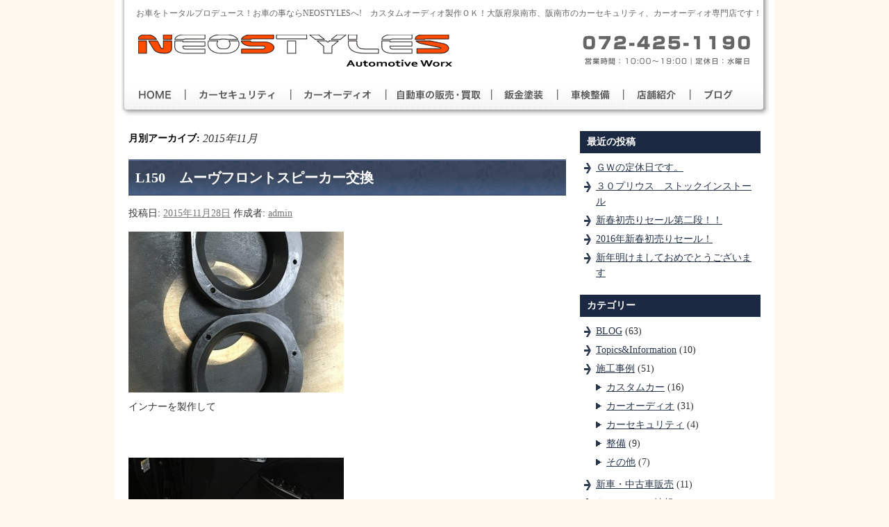

--- FILE ---
content_type: text/html; charset=UTF-8
request_url: https://neostyles.com/date/2015/11/
body_size: 11912
content:
<!DOCTYPE html>
<html dir="ltr" lang="ja" prefix="og: https://ogp.me/ns#">
<head>
<meta charset="UTF-8" />
<title>11月, 2015 - 大阪・和歌山・泉南でのカーセキュリティ・カーオーディオの取り付けならNEOSTYLES（ネオスタイルズ）へ大阪・和歌山・泉南でのカーセキュリティ・カーオーディオの取り付けならNEOSTYLES（ネオスタイルズ）へ</title>
<link rel="profile" href="https://gmpg.org/xfn/11" />
<link rel="stylesheet" type="text/css" media="all" href="https://neostyles.com/wp/wp-content/themes/neostyles/style.css" />
<link rel="pingback" href="https://neostyles.com/wp/xmlrpc.php" />

		<!-- All in One SEO 4.9.3 - aioseo.com -->
	<meta name="robots" content="max-image-preview:large" />
	<link rel="canonical" href="https://neostyles.com/date/2015/11/" />
	<meta name="generator" content="All in One SEO (AIOSEO) 4.9.3" />
		<script type="application/ld+json" class="aioseo-schema">
			{"@context":"https:\/\/schema.org","@graph":[{"@type":"BreadcrumbList","@id":"https:\/\/neostyles.com\/date\/2015\/11\/#breadcrumblist","itemListElement":[{"@type":"ListItem","@id":"https:\/\/neostyles.com#listItem","position":1,"name":"\u30db\u30fc\u30e0","item":"https:\/\/neostyles.com","nextItem":{"@type":"ListItem","@id":"https:\/\/neostyles.com\/date\/2015\/#listItem","name":2015}},{"@type":"ListItem","@id":"https:\/\/neostyles.com\/date\/2015\/#listItem","position":2,"name":2015,"item":"https:\/\/neostyles.com\/date\/2015\/","nextItem":{"@type":"ListItem","@id":"https:\/\/neostyles.com\/date\/2015\/11\/#listItem","name":"11"},"previousItem":{"@type":"ListItem","@id":"https:\/\/neostyles.com#listItem","name":"\u30db\u30fc\u30e0"}},{"@type":"ListItem","@id":"https:\/\/neostyles.com\/date\/2015\/11\/#listItem","position":3,"name":"11","previousItem":{"@type":"ListItem","@id":"https:\/\/neostyles.com\/date\/2015\/#listItem","name":2015}}]},{"@type":"CollectionPage","@id":"https:\/\/neostyles.com\/date\/2015\/11\/#collectionpage","url":"https:\/\/neostyles.com\/date\/2015\/11\/","name":"11\u6708, 2015 - \u5927\u962a\u30fb\u548c\u6b4c\u5c71\u30fb\u6cc9\u5357\u3067\u306e\u30ab\u30fc\u30bb\u30ad\u30e5\u30ea\u30c6\u30a3\u30fb\u30ab\u30fc\u30aa\u30fc\u30c7\u30a3\u30aa\u306e\u53d6\u308a\u4ed8\u3051\u306a\u3089NEOSTYLES\uff08\u30cd\u30aa\u30b9\u30bf\u30a4\u30eb\u30ba\uff09\u3078","inLanguage":"ja","isPartOf":{"@id":"https:\/\/neostyles.com\/#website"},"breadcrumb":{"@id":"https:\/\/neostyles.com\/date\/2015\/11\/#breadcrumblist"}},{"@type":"Organization","@id":"https:\/\/neostyles.com\/#organization","name":"\u5927\u962a\u30fb\u548c\u6b4c\u5c71\u3067\u306e\u30ab\u30fc\u30aa\u30fc\u30c7\u30a3\u30aa\u306e\u53d6\u308a\u4ed8\u3051\u306a\u3089NEOSTYLES\uff08\u30cd\u30aa\u30b9\u30bf\u30a4\u30eb\u30ba\uff09\u3078","description":"\u304a\u8eca\u3092\u30c8\u30fc\u30bf\u30eb\u30d7\u30ed\u30c7\u30e5\u30fc\u30b9\uff01\u304a\u8eca\u306e\u4e8b\u306a\u3089NEOSTYLES\u3078!\u3000\u30ab\u30b9\u30bf\u30e0\u30aa\u30fc\u30c7\u30a3\u30aa\u88fd\u4f5c\uff2f\uff2b\uff01\u5927\u962a\u5e9c\u6cc9\u5357\u5e02\u3001\u962a\u5357\u5e02\u306e\u30ab\u30fc\u30bb\u30ad\u30e5\u30ea\u30c6\u30a3\u3001\u30ab\u30fc\u30aa\u30fc\u30c7\u30a3\u30aa\u5c02\u9580\u5e97\u3067\u3059\uff01","url":"https:\/\/neostyles.com\/"},{"@type":"WebSite","@id":"https:\/\/neostyles.com\/#website","url":"https:\/\/neostyles.com\/","name":"\u5927\u962a\u30fb\u548c\u6b4c\u5c71\u3067\u306e\u30ab\u30fc\u30aa\u30fc\u30c7\u30a3\u30aa\u306e\u53d6\u308a\u4ed8\u3051\u306a\u3089NEOSTYLES\uff08\u30cd\u30aa\u30b9\u30bf\u30a4\u30eb\u30ba\uff09\u3078","description":"\u304a\u8eca\u3092\u30c8\u30fc\u30bf\u30eb\u30d7\u30ed\u30c7\u30e5\u30fc\u30b9\uff01\u304a\u8eca\u306e\u4e8b\u306a\u3089NEOSTYLES\u3078!\u3000\u30ab\u30b9\u30bf\u30e0\u30aa\u30fc\u30c7\u30a3\u30aa\u88fd\u4f5c\uff2f\uff2b\uff01\u5927\u962a\u5e9c\u6cc9\u5357\u5e02\u3001\u962a\u5357\u5e02\u306e\u30ab\u30fc\u30bb\u30ad\u30e5\u30ea\u30c6\u30a3\u3001\u30ab\u30fc\u30aa\u30fc\u30c7\u30a3\u30aa\u5c02\u9580\u5e97\u3067\u3059\uff01","inLanguage":"ja","publisher":{"@id":"https:\/\/neostyles.com\/#organization"}}]}
		</script>
		<!-- All in One SEO -->

<link rel="alternate" type="application/rss+xml" title="大阪・和歌山・泉南でのカーセキュリティ・カーオーディオの取り付けならNEOSTYLES（ネオスタイルズ）へ &raquo; フィード" href="https://neostyles.com/feed/" />
<link rel="alternate" type="application/rss+xml" title="大阪・和歌山・泉南でのカーセキュリティ・カーオーディオの取り付けならNEOSTYLES（ネオスタイルズ）へ &raquo; コメントフィード" href="https://neostyles.com/comments/feed/" />
<style id='wp-img-auto-sizes-contain-inline-css' type='text/css'>
img:is([sizes=auto i],[sizes^="auto," i]){contain-intrinsic-size:3000px 1500px}
/*# sourceURL=wp-img-auto-sizes-contain-inline-css */
</style>
<link rel='stylesheet' id='colorbox-theme1-css' href='https://neostyles.com/wp/wp-content/plugins/jquery-colorbox/themes/theme1/colorbox.css?ver=4.6.2' type='text/css' media='screen' />
<style id='wp-emoji-styles-inline-css' type='text/css'>

	img.wp-smiley, img.emoji {
		display: inline !important;
		border: none !important;
		box-shadow: none !important;
		height: 1em !important;
		width: 1em !important;
		margin: 0 0.07em !important;
		vertical-align: -0.1em !important;
		background: none !important;
		padding: 0 !important;
	}
/*# sourceURL=wp-emoji-styles-inline-css */
</style>
<link rel='stylesheet' id='wp-block-library-css' href='https://neostyles.com/wp/wp-includes/css/dist/block-library/style.min.css?ver=6.9' type='text/css' media='all' />
<style id='global-styles-inline-css' type='text/css'>
:root{--wp--preset--aspect-ratio--square: 1;--wp--preset--aspect-ratio--4-3: 4/3;--wp--preset--aspect-ratio--3-4: 3/4;--wp--preset--aspect-ratio--3-2: 3/2;--wp--preset--aspect-ratio--2-3: 2/3;--wp--preset--aspect-ratio--16-9: 16/9;--wp--preset--aspect-ratio--9-16: 9/16;--wp--preset--color--black: #000000;--wp--preset--color--cyan-bluish-gray: #abb8c3;--wp--preset--color--white: #ffffff;--wp--preset--color--pale-pink: #f78da7;--wp--preset--color--vivid-red: #cf2e2e;--wp--preset--color--luminous-vivid-orange: #ff6900;--wp--preset--color--luminous-vivid-amber: #fcb900;--wp--preset--color--light-green-cyan: #7bdcb5;--wp--preset--color--vivid-green-cyan: #00d084;--wp--preset--color--pale-cyan-blue: #8ed1fc;--wp--preset--color--vivid-cyan-blue: #0693e3;--wp--preset--color--vivid-purple: #9b51e0;--wp--preset--gradient--vivid-cyan-blue-to-vivid-purple: linear-gradient(135deg,rgb(6,147,227) 0%,rgb(155,81,224) 100%);--wp--preset--gradient--light-green-cyan-to-vivid-green-cyan: linear-gradient(135deg,rgb(122,220,180) 0%,rgb(0,208,130) 100%);--wp--preset--gradient--luminous-vivid-amber-to-luminous-vivid-orange: linear-gradient(135deg,rgb(252,185,0) 0%,rgb(255,105,0) 100%);--wp--preset--gradient--luminous-vivid-orange-to-vivid-red: linear-gradient(135deg,rgb(255,105,0) 0%,rgb(207,46,46) 100%);--wp--preset--gradient--very-light-gray-to-cyan-bluish-gray: linear-gradient(135deg,rgb(238,238,238) 0%,rgb(169,184,195) 100%);--wp--preset--gradient--cool-to-warm-spectrum: linear-gradient(135deg,rgb(74,234,220) 0%,rgb(151,120,209) 20%,rgb(207,42,186) 40%,rgb(238,44,130) 60%,rgb(251,105,98) 80%,rgb(254,248,76) 100%);--wp--preset--gradient--blush-light-purple: linear-gradient(135deg,rgb(255,206,236) 0%,rgb(152,150,240) 100%);--wp--preset--gradient--blush-bordeaux: linear-gradient(135deg,rgb(254,205,165) 0%,rgb(254,45,45) 50%,rgb(107,0,62) 100%);--wp--preset--gradient--luminous-dusk: linear-gradient(135deg,rgb(255,203,112) 0%,rgb(199,81,192) 50%,rgb(65,88,208) 100%);--wp--preset--gradient--pale-ocean: linear-gradient(135deg,rgb(255,245,203) 0%,rgb(182,227,212) 50%,rgb(51,167,181) 100%);--wp--preset--gradient--electric-grass: linear-gradient(135deg,rgb(202,248,128) 0%,rgb(113,206,126) 100%);--wp--preset--gradient--midnight: linear-gradient(135deg,rgb(2,3,129) 0%,rgb(40,116,252) 100%);--wp--preset--font-size--small: 13px;--wp--preset--font-size--medium: 20px;--wp--preset--font-size--large: 36px;--wp--preset--font-size--x-large: 42px;--wp--preset--spacing--20: 0.44rem;--wp--preset--spacing--30: 0.67rem;--wp--preset--spacing--40: 1rem;--wp--preset--spacing--50: 1.5rem;--wp--preset--spacing--60: 2.25rem;--wp--preset--spacing--70: 3.38rem;--wp--preset--spacing--80: 5.06rem;--wp--preset--shadow--natural: 6px 6px 9px rgba(0, 0, 0, 0.2);--wp--preset--shadow--deep: 12px 12px 50px rgba(0, 0, 0, 0.4);--wp--preset--shadow--sharp: 6px 6px 0px rgba(0, 0, 0, 0.2);--wp--preset--shadow--outlined: 6px 6px 0px -3px rgb(255, 255, 255), 6px 6px rgb(0, 0, 0);--wp--preset--shadow--crisp: 6px 6px 0px rgb(0, 0, 0);}:where(.is-layout-flex){gap: 0.5em;}:where(.is-layout-grid){gap: 0.5em;}body .is-layout-flex{display: flex;}.is-layout-flex{flex-wrap: wrap;align-items: center;}.is-layout-flex > :is(*, div){margin: 0;}body .is-layout-grid{display: grid;}.is-layout-grid > :is(*, div){margin: 0;}:where(.wp-block-columns.is-layout-flex){gap: 2em;}:where(.wp-block-columns.is-layout-grid){gap: 2em;}:where(.wp-block-post-template.is-layout-flex){gap: 1.25em;}:where(.wp-block-post-template.is-layout-grid){gap: 1.25em;}.has-black-color{color: var(--wp--preset--color--black) !important;}.has-cyan-bluish-gray-color{color: var(--wp--preset--color--cyan-bluish-gray) !important;}.has-white-color{color: var(--wp--preset--color--white) !important;}.has-pale-pink-color{color: var(--wp--preset--color--pale-pink) !important;}.has-vivid-red-color{color: var(--wp--preset--color--vivid-red) !important;}.has-luminous-vivid-orange-color{color: var(--wp--preset--color--luminous-vivid-orange) !important;}.has-luminous-vivid-amber-color{color: var(--wp--preset--color--luminous-vivid-amber) !important;}.has-light-green-cyan-color{color: var(--wp--preset--color--light-green-cyan) !important;}.has-vivid-green-cyan-color{color: var(--wp--preset--color--vivid-green-cyan) !important;}.has-pale-cyan-blue-color{color: var(--wp--preset--color--pale-cyan-blue) !important;}.has-vivid-cyan-blue-color{color: var(--wp--preset--color--vivid-cyan-blue) !important;}.has-vivid-purple-color{color: var(--wp--preset--color--vivid-purple) !important;}.has-black-background-color{background-color: var(--wp--preset--color--black) !important;}.has-cyan-bluish-gray-background-color{background-color: var(--wp--preset--color--cyan-bluish-gray) !important;}.has-white-background-color{background-color: var(--wp--preset--color--white) !important;}.has-pale-pink-background-color{background-color: var(--wp--preset--color--pale-pink) !important;}.has-vivid-red-background-color{background-color: var(--wp--preset--color--vivid-red) !important;}.has-luminous-vivid-orange-background-color{background-color: var(--wp--preset--color--luminous-vivid-orange) !important;}.has-luminous-vivid-amber-background-color{background-color: var(--wp--preset--color--luminous-vivid-amber) !important;}.has-light-green-cyan-background-color{background-color: var(--wp--preset--color--light-green-cyan) !important;}.has-vivid-green-cyan-background-color{background-color: var(--wp--preset--color--vivid-green-cyan) !important;}.has-pale-cyan-blue-background-color{background-color: var(--wp--preset--color--pale-cyan-blue) !important;}.has-vivid-cyan-blue-background-color{background-color: var(--wp--preset--color--vivid-cyan-blue) !important;}.has-vivid-purple-background-color{background-color: var(--wp--preset--color--vivid-purple) !important;}.has-black-border-color{border-color: var(--wp--preset--color--black) !important;}.has-cyan-bluish-gray-border-color{border-color: var(--wp--preset--color--cyan-bluish-gray) !important;}.has-white-border-color{border-color: var(--wp--preset--color--white) !important;}.has-pale-pink-border-color{border-color: var(--wp--preset--color--pale-pink) !important;}.has-vivid-red-border-color{border-color: var(--wp--preset--color--vivid-red) !important;}.has-luminous-vivid-orange-border-color{border-color: var(--wp--preset--color--luminous-vivid-orange) !important;}.has-luminous-vivid-amber-border-color{border-color: var(--wp--preset--color--luminous-vivid-amber) !important;}.has-light-green-cyan-border-color{border-color: var(--wp--preset--color--light-green-cyan) !important;}.has-vivid-green-cyan-border-color{border-color: var(--wp--preset--color--vivid-green-cyan) !important;}.has-pale-cyan-blue-border-color{border-color: var(--wp--preset--color--pale-cyan-blue) !important;}.has-vivid-cyan-blue-border-color{border-color: var(--wp--preset--color--vivid-cyan-blue) !important;}.has-vivid-purple-border-color{border-color: var(--wp--preset--color--vivid-purple) !important;}.has-vivid-cyan-blue-to-vivid-purple-gradient-background{background: var(--wp--preset--gradient--vivid-cyan-blue-to-vivid-purple) !important;}.has-light-green-cyan-to-vivid-green-cyan-gradient-background{background: var(--wp--preset--gradient--light-green-cyan-to-vivid-green-cyan) !important;}.has-luminous-vivid-amber-to-luminous-vivid-orange-gradient-background{background: var(--wp--preset--gradient--luminous-vivid-amber-to-luminous-vivid-orange) !important;}.has-luminous-vivid-orange-to-vivid-red-gradient-background{background: var(--wp--preset--gradient--luminous-vivid-orange-to-vivid-red) !important;}.has-very-light-gray-to-cyan-bluish-gray-gradient-background{background: var(--wp--preset--gradient--very-light-gray-to-cyan-bluish-gray) !important;}.has-cool-to-warm-spectrum-gradient-background{background: var(--wp--preset--gradient--cool-to-warm-spectrum) !important;}.has-blush-light-purple-gradient-background{background: var(--wp--preset--gradient--blush-light-purple) !important;}.has-blush-bordeaux-gradient-background{background: var(--wp--preset--gradient--blush-bordeaux) !important;}.has-luminous-dusk-gradient-background{background: var(--wp--preset--gradient--luminous-dusk) !important;}.has-pale-ocean-gradient-background{background: var(--wp--preset--gradient--pale-ocean) !important;}.has-electric-grass-gradient-background{background: var(--wp--preset--gradient--electric-grass) !important;}.has-midnight-gradient-background{background: var(--wp--preset--gradient--midnight) !important;}.has-small-font-size{font-size: var(--wp--preset--font-size--small) !important;}.has-medium-font-size{font-size: var(--wp--preset--font-size--medium) !important;}.has-large-font-size{font-size: var(--wp--preset--font-size--large) !important;}.has-x-large-font-size{font-size: var(--wp--preset--font-size--x-large) !important;}
/*# sourceURL=global-styles-inline-css */
</style>

<style id='classic-theme-styles-inline-css' type='text/css'>
/*! This file is auto-generated */
.wp-block-button__link{color:#fff;background-color:#32373c;border-radius:9999px;box-shadow:none;text-decoration:none;padding:calc(.667em + 2px) calc(1.333em + 2px);font-size:1.125em}.wp-block-file__button{background:#32373c;color:#fff;text-decoration:none}
/*# sourceURL=/wp-includes/css/classic-themes.min.css */
</style>
<link rel='stylesheet' id='contact-form-7-css' href='https://neostyles.com/wp/wp-content/plugins/contact-form-7/includes/css/styles.css?ver=5.7.7' type='text/css' media='all' />
<script type="text/javascript" src="https://neostyles.com/wp/wp-includes/js/jquery/jquery.min.js?ver=3.7.1" id="jquery-core-js"></script>
<script type="text/javascript" src="https://neostyles.com/wp/wp-includes/js/jquery/jquery-migrate.min.js?ver=3.4.1" id="jquery-migrate-js"></script>
<script type="text/javascript" id="colorbox-js-extra">
/* <![CDATA[ */
var jQueryColorboxSettingsArray = {"jQueryColorboxVersion":"4.6.2","colorboxInline":"false","colorboxIframe":"false","colorboxGroupId":"","colorboxTitle":"","colorboxWidth":"false","colorboxHeight":"false","colorboxMaxWidth":"false","colorboxMaxHeight":"false","colorboxSlideshow":"false","colorboxSlideshowAuto":"false","colorboxScalePhotos":"true","colorboxPreloading":"false","colorboxOverlayClose":"true","colorboxLoop":"true","colorboxEscKey":"true","colorboxArrowKey":"true","colorboxScrolling":"true","colorboxOpacity":"0.85","colorboxTransition":"elastic","colorboxSpeed":"350","colorboxSlideshowSpeed":"2500","colorboxClose":"close","colorboxNext":"next","colorboxPrevious":"previous","colorboxSlideshowStart":"start slideshow","colorboxSlideshowStop":"stop slideshow","colorboxCurrent":"{current} of {total} images","colorboxXhrError":"This content failed to load.","colorboxImgError":"This image failed to load.","colorboxImageMaxWidth":"100%","colorboxImageMaxHeight":"100%","colorboxImageHeight":"false","colorboxImageWidth":"false","colorboxLinkHeight":"false","colorboxLinkWidth":"false","colorboxInitialHeight":"100","colorboxInitialWidth":"300","autoColorboxJavaScript":"","autoHideFlash":"","autoColorbox":"true","autoColorboxGalleries":"","addZoomOverlay":"","useGoogleJQuery":"","colorboxAddClassToLinks":""};
//# sourceURL=colorbox-js-extra
/* ]]> */
</script>
<script type="text/javascript" src="https://neostyles.com/wp/wp-content/plugins/jquery-colorbox/js/jquery.colorbox-min.js?ver=1.4.33" id="colorbox-js"></script>
<script type="text/javascript" src="https://neostyles.com/wp/wp-content/plugins/jquery-colorbox/js/jquery-colorbox-wrapper-min.js?ver=4.6.2" id="colorbox-wrapper-js"></script>
<link rel="https://api.w.org/" href="https://neostyles.com/wp-json/" /><link rel="EditURI" type="application/rsd+xml" title="RSD" href="https://neostyles.com/wp/xmlrpc.php?rsd" />
<meta name="generator" content="WordPress 6.9" />
<style data-context="foundation-flickity-css">/*! Flickity v2.0.2
http://flickity.metafizzy.co
---------------------------------------------- */.flickity-enabled{position:relative}.flickity-enabled:focus{outline:0}.flickity-viewport{overflow:hidden;position:relative;height:100%}.flickity-slider{position:absolute;width:100%;height:100%}.flickity-enabled.is-draggable{-webkit-tap-highlight-color:transparent;tap-highlight-color:transparent;-webkit-user-select:none;-moz-user-select:none;-ms-user-select:none;user-select:none}.flickity-enabled.is-draggable .flickity-viewport{cursor:move;cursor:-webkit-grab;cursor:grab}.flickity-enabled.is-draggable .flickity-viewport.is-pointer-down{cursor:-webkit-grabbing;cursor:grabbing}.flickity-prev-next-button{position:absolute;top:50%;width:44px;height:44px;border:none;border-radius:50%;background:#fff;background:hsla(0,0%,100%,.75);cursor:pointer;-webkit-transform:translateY(-50%);transform:translateY(-50%)}.flickity-prev-next-button:hover{background:#fff}.flickity-prev-next-button:focus{outline:0;box-shadow:0 0 0 5px #09f}.flickity-prev-next-button:active{opacity:.6}.flickity-prev-next-button.previous{left:10px}.flickity-prev-next-button.next{right:10px}.flickity-rtl .flickity-prev-next-button.previous{left:auto;right:10px}.flickity-rtl .flickity-prev-next-button.next{right:auto;left:10px}.flickity-prev-next-button:disabled{opacity:.3;cursor:auto}.flickity-prev-next-button svg{position:absolute;left:20%;top:20%;width:60%;height:60%}.flickity-prev-next-button .arrow{fill:#333}.flickity-page-dots{position:absolute;width:100%;bottom:-25px;padding:0;margin:0;list-style:none;text-align:center;line-height:1}.flickity-rtl .flickity-page-dots{direction:rtl}.flickity-page-dots .dot{display:inline-block;width:10px;height:10px;margin:0 8px;background:#333;border-radius:50%;opacity:.25;cursor:pointer}.flickity-page-dots .dot.is-selected{opacity:1}</style><style data-context="foundation-slideout-css">.slideout-menu{position:fixed;left:0;top:0;bottom:0;right:auto;z-index:0;width:256px;overflow-y:auto;-webkit-overflow-scrolling:touch;display:none}.slideout-menu.pushit-right{left:auto;right:0}.slideout-panel{position:relative;z-index:1;will-change:transform}.slideout-open,.slideout-open .slideout-panel,.slideout-open body{overflow:hidden}.slideout-open .slideout-menu{display:block}.pushit{display:none}</style>
<!-- Dynamic Widgets by QURL loaded - http://www.dynamic-widgets.com //-->

<!-- BEGIN: WP Social Bookmarking Light HEAD -->


<script>
    (function (d, s, id) {
        var js, fjs = d.getElementsByTagName(s)[0];
        if (d.getElementById(id)) return;
        js = d.createElement(s);
        js.id = id;
        js.src = "//connect.facebook.net/ja_JP/sdk.js#xfbml=1&version=v2.7";
        fjs.parentNode.insertBefore(js, fjs);
    }(document, 'script', 'facebook-jssdk'));
</script>

<style type="text/css">
    .wp_social_bookmarking_light{
    border: 0 !important;
    padding: 0 !important;
    margin: 0 !important;
}
.wp_social_bookmarking_light div{
    float: left !important;
    border: 0 !important;
    padding: 0 !important;
    margin: 0px 0px 10px 0 !important;
    height: 23px !important;
    text-indent: 0 !important;
}
.wp_social_bookmarking_light img{
    border: 0 !important;
    padding: 0;
    margin: 0;
    vertical-align: top !important;
}
.wp_social_bookmarking_light_clear{
    clear: both !important;
}
.wsbl_twitter{
    width: 100px;
}
</style>
<!-- END: WP Social Bookmarking Light HEAD -->
<style>.ios7.web-app-mode.has-fixed header{ background-color: rgba(255,255,255,.88);}</style>
<link rel="stylesheet" type="text/css" href="/css/layout.css" />

<meta http-equiv="Content-Type" content="text/html; charset=utf-8">

<script>
  (function(i,s,o,g,r,a,m){i['GoogleAnalyticsObject']=r;i[r]=i[r]||function(){
  (i[r].q=i[r].q||[]).push(arguments)},i[r].l=1*new Date();a=s.createElement(o),
  m=s.getElementsByTagName(o)[0];a.async=1;a.src=g;m.parentNode.insertBefore(a,m)
  })(window,document,'script','//www.google-analytics.com/analytics.js','ga');

  ga('create', 'UA-16111626-33', 'neostyles.com');
  ga('send', 'pageview');

</script>

</head>

<body data-rsssl=1 class="archive date wp-theme-neostyles">
<div id="wrapper" class="hfeed">
	<div id="header">
		<div id="masthead">
			<div id="branding" role="banner">

<div id="site-description">お車をトータルプロデュース！お車の事ならNEOSTYLESへ!　カスタムオーディオ製作ＯＫ！大阪府泉南市、阪南市のカーセキュリティ、カーオーディオ専門店です！</div>

								<div id="site-title">
					<span>
						<a href="https://neostyles.com/" title="大阪・和歌山・泉南でのカーセキュリティ・カーオーディオの取り付けならNEOSTYLES（ネオスタイルズ）へ" rel="home"><img src="/common/logo.gif" alt="大阪・和歌山・泉南でのカーセキュリティ・カーオーディオの取り付けならNEOSTYLES（ネオスタイルズ）へ" /></a>
					</span>
				</div>
				
				<div id="tel">
					<p><img src="/common/tel.gif" alt="072-425-1190 営業時間：10:00～19:00 定休日：水曜日" width="243" height="46" /></p>
				</div>

			</div><!-- #branding -->

			<div id="access" role="navigation">
				<ul>
					<li><a href="https://neostyles.com/"><img src="/common/gnavi00.jpg" alt="HOME" width="87" height="44" border="0" /></a></li>
					<li><a href="https://neostyles.com/security/"><img src="/common/gnavi01.jpg" alt="カーセキュリティ" width="152" height="44" border="0" /></a></li>
					<li><a href="https://neostyles.com/audio/"><img src="/common/gnavi02.jpg" alt="カーオーディオ" width="137" height="44" border="0" /></a></li>
					<li><a href="/carsales/"><img src="/common/gnavi03.jpg" alt="新車・中古車販売" width="152" height="44" border="0" /></a></li>
					<li><a href="https://neostyles.com/sheelmetal/"><img src="/common/gnavi04.jpg" alt="鈑金塗装" width="95" height="44" border="0" /></a></li>
					<li><a href="https://neostyles.com/maintenance/"><img src="/common/gnavi05.jpg" alt="車検整備" width="95" height="44" border="0" /></a></li>
					<li><a href="https://neostyles.com/about/"><img src="/common/gnavi06.jpg" alt="店舗紹介" width="96" height="44" border="0" /></a></li>
					<li><a href="https://neostyles.com/works/"><img src="/common/gnavi07.jpg" alt="ブログ" width="106" height="44" border="0" /></a></li>
				</ul>
			</div><!-- #access -->
		</div><!-- #masthead -->
	</div><!-- #header -->

	<div id="main">
		<div id="container">
			<div id="content" role="main">


			<h1 class="page-title">
				月別アーカイブ: <span>2015年11月</span>			</h1>






			<div id="post-565" class="post-565 post type-post status-publish format-standard has-post-thumbnail hentry category-blog category-works category-audio">
			<h2 class="entry-title"><a href="https://neostyles.com/blog/565/" rel="bookmark">L150　ムーヴフロントスピーカー交換</a></h2>

			<div class="entry-meta">
				<span class="meta-prep meta-prep-author">投稿日:</span> <a href="https://neostyles.com/blog/565/" title="10:56 AM" rel="bookmark"><span class="entry-date">2015年11月28日</span></a> <span class="meta-sep">作成者:</span> <span class="author vcard"><a class="url fn n" href="https://neostyles.com/author/admin/" title="admin の投稿をすべて表示">admin</a></span>			</div><!-- .entry-meta -->

				<div class="entry-content">
				<p><a href="https://neostyles.com/wp/wp-content/uploads/2015/11/2015-11-26-15.13.21.jpg"><img fetchpriority="high" decoding="async" class="alignnone size-thumbnail wp-image-566 colorbox-565" src="https://neostyles.com/wp/wp-content/uploads/2015/11/2015-11-26-15.13.21-310x232.jpg" alt="2015-11-26 15.13.21" width="310" height="232" /></a>インナーを製作して</p>
<p>&nbsp;</p>
<p><a href="https://neostyles.com/wp/wp-content/uploads/2015/11/2015-11-26-17.39.57.jpg"><img decoding="async" class="alignnone size-thumbnail wp-image-567 colorbox-565" src="https://neostyles.com/wp/wp-content/uploads/2015/11/2015-11-26-17.39.57-310x232.jpg" alt="2015-11-26 17.39.57" width="310" height="232" /></a> 内張りカットしてパテもり<a href="https://neostyles.com/wp/wp-content/uploads/2015/11/2015-11-27-09.36.56.jpg"><img decoding="async" class="alignnone size-thumbnail wp-image-568 colorbox-565" src="https://neostyles.com/wp/wp-content/uploads/2015/11/2015-11-27-09.36.56-310x232.jpg" alt="2015-11-27 09.36.56" width="310" height="232" /></a>パテ整形後 　フェリソニＣ－２写真忘れた！（汗<a href="https://neostyles.com/wp/wp-content/uploads/2015/11/2015-11-27-15.41.50.jpg"><img loading="lazy" decoding="async" class="alignnone size-thumbnail wp-image-569 colorbox-565" src="https://neostyles.com/wp/wp-content/uploads/2015/11/2015-11-27-15.41.50-310x232.jpg" alt="2015-11-27 15.41.50" width="310" height="232" /></a>レザーを貼り付けして アウター完成(^o^)丿<a href="https://neostyles.com/wp/wp-content/uploads/2015/11/2015-11-27-15.44.13.jpg"><img loading="lazy" decoding="async" class="alignnone size-thumbnail wp-image-570 colorbox-565" src="https://neostyles.com/wp/wp-content/uploads/2015/11/2015-11-27-15.44.13-310x232.jpg" alt="2015-11-27 15.44.13" width="310" height="232" /></a>ピラーにツィーター</p>
<p>取り付けスピーカーはグラデン　ＲＳ１３０　セパレート　吸音材　フェリソニードＣ－２</p>
<p>&nbsp;</p>
							</div><!-- .entry-content -->
	
			<div class="entry-utility">
									<span class="cat-links">
						<span class="entry-utility-prep entry-utility-prep-cat-links">カテゴリー:</span> <a href="https://neostyles.com/blog/" rel="category tag">BLOG</a>, <a href="https://neostyles.com/works/" rel="category tag">施工事例</a>, <a href="https://neostyles.com/works/audio/" rel="category tag">カーオーディオ</a>					</span>
					<span class="meta-sep">|</span>
												<span class="comments-link"><span><span class="screen-reader-text">L150　ムーヴフロントスピーカー交換 は</span>コメントを受け付けていません</span></span>
							</div><!-- .entry-utility -->
		</div><!-- #post-## -->

		
	


			<div id="post-558" class="post-558 post type-post status-publish format-standard has-post-thumbnail hentry category-blog category-works category-audio">
			<h2 class="entry-title"><a href="https://neostyles.com/blog/558/" rel="bookmark">ムーヴ　ラゲッジウーファー取り付け</a></h2>

			<div class="entry-meta">
				<span class="meta-prep meta-prep-author">投稿日:</span> <a href="https://neostyles.com/blog/558/" title="8:57 AM" rel="bookmark"><span class="entry-date">2015年11月4日</span></a> <span class="meta-sep">作成者:</span> <span class="author vcard"><a class="url fn n" href="https://neostyles.com/author/admin/" title="admin の投稿をすべて表示">admin</a></span>			</div><!-- .entry-meta -->

				<div class="entry-content">
				<p>ヘッドユニットはＫＥＮＷＯＯＤの７０２Ｗです。<a href="https://neostyles.com/wp/wp-content/uploads/2015/11/2015-11-03-16.37.10.jpg"><img loading="lazy" decoding="async" class="alignnone size-thumbnail wp-image-559 colorbox-558" src="https://neostyles.com/wp/wp-content/uploads/2015/11/2015-11-03-16.37.10-310x232.jpg" alt="2015-11-03 16.37.10" width="310" height="232" srcset="https://neostyles.com/wp/wp-content/uploads/2015/11/2015-11-03-16.37.10-310x232.jpg 310w, https://neostyles.com/wp/wp-content/uploads/2015/11/2015-11-03-16.37.10-400x300.jpg 400w, https://neostyles.com/wp/wp-content/uploads/2015/11/2015-11-03-16.37.10-630x472.jpg 630w" sizes="auto, (max-width: 310px) 100vw, 310px" /></a> <a href="https://neostyles.com/wp/wp-content/uploads/2015/11/2015-11-02-17.07.29.jpg"><img loading="lazy" decoding="async" class="alignnone size-thumbnail wp-image-560 colorbox-558" src="https://neostyles.com/wp/wp-content/uploads/2015/11/2015-11-02-17.07.29-310x232.jpg" alt="2015-11-02 17.07.29" width="310" height="232" /></a>ラゲッジの容量が少ないのですごーく異型ＢＯＸになってしまった(汗</p>
<p>&nbsp;</p>
<p>&nbsp;</p>
<p>&nbsp;</p>
<p>バスレフＢＯＸでポートは前向き！<a href="https://neostyles.com/wp/wp-content/uploads/2015/11/2015-11-03-12.59.43.jpg"><img loading="lazy" decoding="async" class="alignnone size-thumbnail wp-image-561 colorbox-558" src="https://neostyles.com/wp/wp-content/uploads/2015/11/2015-11-03-12.59.43-310x232.jpg" alt="2015-11-03 12.59.43" width="310" height="232" /></a> <a href="https://neostyles.com/wp/wp-content/uploads/2015/11/2015-11-03-15.57.01.jpg"><img loading="lazy" decoding="async" class="alignnone size-thumbnail wp-image-562 colorbox-558" src="https://neostyles.com/wp/wp-content/uploads/2015/11/2015-11-03-15.57.01-310x232.jpg" alt="2015-11-03 15.57.01" width="310" height="232" /></a>お客様の要望で荷物をつめるようにしました。</p>
<p>アンプはＧＬＡＤＥＮ　ＯＮＥ　６０－４　ウーファーはＧＬＡＤＥＮＲＳ１０　フロントスピーカーはカロッツエリア（付いていた物流用）です。　ピラーツィーター撮るの忘れた（涙</p>
<p>&nbsp;</p>
<p>&nbsp;</p>
							</div><!-- .entry-content -->
	
			<div class="entry-utility">
									<span class="cat-links">
						<span class="entry-utility-prep entry-utility-prep-cat-links">カテゴリー:</span> <a href="https://neostyles.com/blog/" rel="category tag">BLOG</a>, <a href="https://neostyles.com/works/" rel="category tag">施工事例</a>, <a href="https://neostyles.com/works/audio/" rel="category tag">カーオーディオ</a>					</span>
					<span class="meta-sep">|</span>
												<span class="comments-link"><span><span class="screen-reader-text">ムーヴ　ラゲッジウーファー取り付け は</span>コメントを受け付けていません</span></span>
							</div><!-- .entry-utility -->
		</div><!-- #post-## -->

		
	


			</div><!-- #content -->
		</div><!-- #container -->


		<div id="primary" class="widget-area" role="complementary">
			<ul class="xoxo">


		<li id="recent-posts-2" class="widget-container widget_recent_entries">
		<h3 class="widget-title">最近の投稿</h3>
		<ul>
											<li>
					<a href="https://neostyles.com/blog/600/">ＧＷの定休日です。</a>
									</li>
											<li>
					<a href="https://neostyles.com/blog/596/">３０プリウス　ストックインストール</a>
									</li>
											<li>
					<a href="https://neostyles.com/blog/586/">新春初売りセール第二段！！</a>
									</li>
											<li>
					<a href="https://neostyles.com/blog/576/">2016年新春初売りセール！</a>
									</li>
											<li>
					<a href="https://neostyles.com/blog/573/">新年明けましておめでとうございます</a>
									</li>
					</ul>

		</li><li id="categories-2" class="widget-container widget_categories"><h3 class="widget-title">カテゴリー</h3>
			<ul>
					<li class="cat-item cat-item-1"><a href="https://neostyles.com/blog/">BLOG</a> (63)
</li>
	<li class="cat-item cat-item-4"><a href="https://neostyles.com/news/">Topics&amp;Information</a> (10)
</li>
	<li class="cat-item cat-item-2"><a href="https://neostyles.com/works/">施工事例</a> (51)
<ul class='children'>
	<li class="cat-item cat-item-7"><a href="https://neostyles.com/works/custom/">カスタムカー</a> (16)
</li>
	<li class="cat-item cat-item-5"><a href="https://neostyles.com/works/audio/">カーオーディオ</a> (31)
</li>
	<li class="cat-item cat-item-6"><a href="https://neostyles.com/works/security/">カーセキュリティ</a> (4)
</li>
	<li class="cat-item cat-item-9"><a href="https://neostyles.com/works/maintenance/">整備</a> (9)
</li>
	<li class="cat-item cat-item-10"><a href="https://neostyles.com/works/other/">その他</a> (7)
</li>
</ul>
</li>
	<li class="cat-item cat-item-3"><a href="https://neostyles.com/sale/">新車・中古車販売</a> (11)
</li>
	<li class="cat-item cat-item-11"><a href="https://neostyles.com/campaign/">キャンペーン情報</a> (5)
</li>
	<li class="cat-item cat-item-13"><a href="https://neostyles.com/%e6%9d%bf%e9%87%91/">板金</a> (5)
</li>
			</ul>

			</li><li id="archives-2" class="widget-container widget_archive"><h3 class="widget-title">過去ログ</h3>
			<ul>
					<li><a href='https://neostyles.com/date/2016/05/'>2016年5月</a>&nbsp;(1)</li>
	<li><a href='https://neostyles.com/date/2016/02/'>2016年2月</a>&nbsp;(1)</li>
	<li><a href='https://neostyles.com/date/2016/01/'>2016年1月</a>&nbsp;(3)</li>
	<li><a href='https://neostyles.com/date/2015/11/' aria-current="page">2015年11月</a>&nbsp;(2)</li>
	<li><a href='https://neostyles.com/date/2015/10/'>2015年10月</a>&nbsp;(2)</li>
	<li><a href='https://neostyles.com/date/2015/08/'>2015年8月</a>&nbsp;(3)</li>
	<li><a href='https://neostyles.com/date/2015/07/'>2015年7月</a>&nbsp;(2)</li>
	<li><a href='https://neostyles.com/date/2015/05/'>2015年5月</a>&nbsp;(4)</li>
	<li><a href='https://neostyles.com/date/2015/02/'>2015年2月</a>&nbsp;(1)</li>
	<li><a href='https://neostyles.com/date/2015/01/'>2015年1月</a>&nbsp;(3)</li>
	<li><a href='https://neostyles.com/date/2014/12/'>2014年12月</a>&nbsp;(3)</li>
	<li><a href='https://neostyles.com/date/2014/11/'>2014年11月</a>&nbsp;(2)</li>
	<li><a href='https://neostyles.com/date/2014/10/'>2014年10月</a>&nbsp;(3)</li>
	<li><a href='https://neostyles.com/date/2014/09/'>2014年9月</a>&nbsp;(2)</li>
	<li><a href='https://neostyles.com/date/2014/08/'>2014年8月</a>&nbsp;(4)</li>
	<li><a href='https://neostyles.com/date/2014/07/'>2014年7月</a>&nbsp;(4)</li>
	<li><a href='https://neostyles.com/date/2014/06/'>2014年6月</a>&nbsp;(2)</li>
	<li><a href='https://neostyles.com/date/2014/05/'>2014年5月</a>&nbsp;(1)</li>
	<li><a href='https://neostyles.com/date/2014/04/'>2014年4月</a>&nbsp;(3)</li>
	<li><a href='https://neostyles.com/date/2014/03/'>2014年3月</a>&nbsp;(3)</li>
	<li><a href='https://neostyles.com/date/2014/02/'>2014年2月</a>&nbsp;(5)</li>
	<li><a href='https://neostyles.com/date/2014/01/'>2014年1月</a>&nbsp;(9)</li>
	<li><a href='https://neostyles.com/date/2013/12/'>2013年12月</a>&nbsp;(2)</li>
	<li><a href='https://neostyles.com/date/2013/11/'>2013年11月</a>&nbsp;(4)</li>
	<li><a href='https://neostyles.com/date/2013/10/'>2013年10月</a>&nbsp;(1)</li>
			</ul>

			</li><li id="text-2" class="widget-container widget_text">			<div class="textwidget"><div class="side_banner">		
<ul>
						<li><a href="https://www.facebook.com/neostyles1939" target="_blank"><img src="/common/sidebanner-facebook.gif" alt="facebook" width="260" height="60" border="0" /></a></li>
					    <li><a href="/works/"><img src="/common/sidebanner-works.jpg" alt="施工事例" width="260" height="60" border="0" /></a></li>
					    <li><a href="/blog/"><img src="/common/sidebanner-blog.jpg" alt="ブログ" width="260" height="60" border="0" /></a></li>
					    <li><a href="/campaign/"><img src="/common/sidebanner-campaign.jpg" alt="キャンペーン" width="260" height="60" border="0" /></a></li>
					    <li><a href="/dressup/"><img src="/common/sidebanner-dressup.jpg" alt="ドレスアップ" width="260" height="60" border="0" /></a></li>
  </ul>
</div></div>
		</li><li id="text-3" class="widget-container widget_text">			<div class="textwidget"><p><a href="/about/"><img src="/common/sidebar-shop.jpg" width="260" height="242" /></a><br />
<a href="/contact/"><img src="/common/contact-banner-side.jpg" width="260" height="90" /></a></p></div>
		</li><li id="text-4" class="widget-container widget_text">			<div class="textwidget"><iframe src="https://www.google.com/maps/embed?pb=!1m18!1m12!1m3!1d3294.0275871125937!2d135.2677235152229!3d34.34977598052614!2m3!1f0!2f0!3f0!3m2!1i1024!2i768!4f13.1!3m3!1m2!1s0x6000b65c95aad8c5%3A0xd0b6eafa3f062975!2z44CSNTkwLTA1MjMg5aSn6Ziq5bqc5rOJ5Y2X5biC5L-h6YGU5bKh5Lit77yR77yZ77yT77yZ!5e0!3m2!1sja!2sjp!4v1515730798279" frameborder="0" style="border:0" allowfullscreen></iframe>
<p>大阪府泉南市信達岡中1939[<a href="https://maps.google.co.jp/maps?hl=ja&q=大阪府泉南市信達岡中1939&ie=UTF8&hq=&hnear=大阪府泉南市信達岡中１９３９&t=m&brcurrent=3,0x6000b65c95aad8c5:0xd0b6eafa3f062975,0,0x6000b673de0c2595:0x807ec95e3e463191&ll=34.350062,135.269938&spn=0.009212,0.011115&z=15&source=embed" target="_blank">MAP</a>]<br />
営業時間：10:00～19:00<br />
定休日：水曜日/TEL：072-425-1190</p></div>
		</li>			</ul>
		</div><!-- #primary .widget-area -->

	</div><!-- #main -->

	<div id="footer" role="contentinfo">
		<p><img src="/common/maker-banner.gif" alt="" width="910" height="210" /></p>
		
		<div id="footer-menu">
			<p><a href="https://neostyles.com/">HOME</a>｜<a href="https://neostyles.com/security/">カーセキュリティ</a>｜<a href="https://neostyles.com/audio/">カーオーディオ</a>｜<a href="https://neostyles.com/carsales/">自動車の販売・買取</a>｜<a href="https://neostyles.com/sheelmetal/">鈑金塗装</a>｜<a href="https://neostyles.com/maintenance/">車検整備</a>｜<a href="https://neostyles.com/about/">店舗紹介</a>｜<a href="https://neostyles.com/voice/">お客様の声</a><br />
	      <a href="https://neostyles.com/works/">施工事例</a>｜<a href="https://neostyles.com/blog/">ブログ</a>｜<a href="https://neostyles.com/campaign/">キャンペーン</a>｜<a href="https://neostyles.com/dressup/">ドレスアップ</a>｜<a href="https://neostyles.com/sitemap/">サイトマップ</a>｜<a href="https://neostyles.com/contact/">お問い合せ</a></p>
		</div>
		
		<div id="colophon">



			<div id="site-info">
				<a href="https://neostyles.com/" title="大阪・和歌山・泉南でのカーセキュリティ・カーオーディオの取り付けならNEOSTYLES（ネオスタイルズ）へ" rel="home">
					Copyright (C) 2013-2023 NEO STYLES All Rights Reserved.
				</a>
			</div><!-- #site-info -->


		</div><!-- #colophon -->
	</div><!-- #footer -->

</div><!-- #wrapper -->

<script type="speculationrules">
{"prefetch":[{"source":"document","where":{"and":[{"href_matches":"/*"},{"not":{"href_matches":["/wp/wp-*.php","/wp/wp-admin/*","/wp/wp-content/uploads/*","/wp/wp-content/*","/wp/wp-content/plugins/*","/wp/wp-content/themes/neostyles/*","/*\\?(.+)"]}},{"not":{"selector_matches":"a[rel~=\"nofollow\"]"}},{"not":{"selector_matches":".no-prefetch, .no-prefetch a"}}]},"eagerness":"conservative"}]}
</script>
<!-- Powered by WPtouch: 4.3.61 -->
<!-- BEGIN: WP Social Bookmarking Light FOOTER -->
    <script>!function(d,s,id){var js,fjs=d.getElementsByTagName(s)[0],p=/^http:/.test(d.location)?'http':'https';if(!d.getElementById(id)){js=d.createElement(s);js.id=id;js.src=p+'://platform.twitter.com/widgets.js';fjs.parentNode.insertBefore(js,fjs);}}(document, 'script', 'twitter-wjs');</script>

    <script src="https://apis.google.com/js/platform.js" async defer>
        {lang: "ja"}
    </script>

<!-- END: WP Social Bookmarking Light FOOTER -->
<script type="text/javascript" src="https://neostyles.com/wp/wp-content/plugins/contact-form-7/includes/swv/js/index.js?ver=5.7.7" id="swv-js"></script>
<script type="text/javascript" id="contact-form-7-js-extra">
/* <![CDATA[ */
var wpcf7 = {"api":{"root":"https://neostyles.com/wp-json/","namespace":"contact-form-7/v1"}};
//# sourceURL=contact-form-7-js-extra
/* ]]> */
</script>
<script type="text/javascript" src="https://neostyles.com/wp/wp-content/plugins/contact-form-7/includes/js/index.js?ver=5.7.7" id="contact-form-7-js"></script>
<script id="wp-emoji-settings" type="application/json">
{"baseUrl":"https://s.w.org/images/core/emoji/17.0.2/72x72/","ext":".png","svgUrl":"https://s.w.org/images/core/emoji/17.0.2/svg/","svgExt":".svg","source":{"concatemoji":"https://neostyles.com/wp/wp-includes/js/wp-emoji-release.min.js?ver=6.9"}}
</script>
<script type="module">
/* <![CDATA[ */
/*! This file is auto-generated */
const a=JSON.parse(document.getElementById("wp-emoji-settings").textContent),o=(window._wpemojiSettings=a,"wpEmojiSettingsSupports"),s=["flag","emoji"];function i(e){try{var t={supportTests:e,timestamp:(new Date).valueOf()};sessionStorage.setItem(o,JSON.stringify(t))}catch(e){}}function c(e,t,n){e.clearRect(0,0,e.canvas.width,e.canvas.height),e.fillText(t,0,0);t=new Uint32Array(e.getImageData(0,0,e.canvas.width,e.canvas.height).data);e.clearRect(0,0,e.canvas.width,e.canvas.height),e.fillText(n,0,0);const a=new Uint32Array(e.getImageData(0,0,e.canvas.width,e.canvas.height).data);return t.every((e,t)=>e===a[t])}function p(e,t){e.clearRect(0,0,e.canvas.width,e.canvas.height),e.fillText(t,0,0);var n=e.getImageData(16,16,1,1);for(let e=0;e<n.data.length;e++)if(0!==n.data[e])return!1;return!0}function u(e,t,n,a){switch(t){case"flag":return n(e,"\ud83c\udff3\ufe0f\u200d\u26a7\ufe0f","\ud83c\udff3\ufe0f\u200b\u26a7\ufe0f")?!1:!n(e,"\ud83c\udde8\ud83c\uddf6","\ud83c\udde8\u200b\ud83c\uddf6")&&!n(e,"\ud83c\udff4\udb40\udc67\udb40\udc62\udb40\udc65\udb40\udc6e\udb40\udc67\udb40\udc7f","\ud83c\udff4\u200b\udb40\udc67\u200b\udb40\udc62\u200b\udb40\udc65\u200b\udb40\udc6e\u200b\udb40\udc67\u200b\udb40\udc7f");case"emoji":return!a(e,"\ud83e\u1fac8")}return!1}function f(e,t,n,a){let r;const o=(r="undefined"!=typeof WorkerGlobalScope&&self instanceof WorkerGlobalScope?new OffscreenCanvas(300,150):document.createElement("canvas")).getContext("2d",{willReadFrequently:!0}),s=(o.textBaseline="top",o.font="600 32px Arial",{});return e.forEach(e=>{s[e]=t(o,e,n,a)}),s}function r(e){var t=document.createElement("script");t.src=e,t.defer=!0,document.head.appendChild(t)}a.supports={everything:!0,everythingExceptFlag:!0},new Promise(t=>{let n=function(){try{var e=JSON.parse(sessionStorage.getItem(o));if("object"==typeof e&&"number"==typeof e.timestamp&&(new Date).valueOf()<e.timestamp+604800&&"object"==typeof e.supportTests)return e.supportTests}catch(e){}return null}();if(!n){if("undefined"!=typeof Worker&&"undefined"!=typeof OffscreenCanvas&&"undefined"!=typeof URL&&URL.createObjectURL&&"undefined"!=typeof Blob)try{var e="postMessage("+f.toString()+"("+[JSON.stringify(s),u.toString(),c.toString(),p.toString()].join(",")+"));",a=new Blob([e],{type:"text/javascript"});const r=new Worker(URL.createObjectURL(a),{name:"wpTestEmojiSupports"});return void(r.onmessage=e=>{i(n=e.data),r.terminate(),t(n)})}catch(e){}i(n=f(s,u,c,p))}t(n)}).then(e=>{for(const n in e)a.supports[n]=e[n],a.supports.everything=a.supports.everything&&a.supports[n],"flag"!==n&&(a.supports.everythingExceptFlag=a.supports.everythingExceptFlag&&a.supports[n]);var t;a.supports.everythingExceptFlag=a.supports.everythingExceptFlag&&!a.supports.flag,a.supports.everything||((t=a.source||{}).concatemoji?r(t.concatemoji):t.wpemoji&&t.twemoji&&(r(t.twemoji),r(t.wpemoji)))});
//# sourceURL=https://neostyles.com/wp/wp-includes/js/wp-emoji-loader.min.js
/* ]]> */
</script>
</body>
</html>


--- FILE ---
content_type: text/css
request_url: https://neostyles.com/css/layout.css
body_size: 1821
content:

a:hover img {
	opacity:0.8;
	filter: alpha(opacity=80);
}

#page {
	width:950px;
}

#masthead {
	width:auto;
	height:auto;
	background:url(../common/header_bg.gif) repeat-y 0 0;
}

/*clear fix*/
#masthead,
#access,
#mainbanner,
#breadcrumb,
.cnt3col {
	overflow: hidden;
}

#masthead:after,
#access:after,
#mainbanner:after,
#breadcrumb:after,
.cnt3col:after {
	content: �g�h; display: block; clear: both; height: 1px; overflow: hidden;
}

/*\*/ * html #masthead,
/*\*/ * html #access,
/*\*/ * html #mainbanner,
/*\*/ * html #breadcrumb,
/*\*/ * html .cnt3col {
	height: 1em; overflow: visible;
} /**/

#tel {
	display:block;
	float:right;
	padding-right:34px;
}

#topimg {
	margin-top:-11px;
}

#topimg p {
	margin:0px;
}

#mainbanner {
	width:auto;
}

#mainbanner ul {
	margin:0 -10px 0 0;
	padding:0;
	list-style:none;
	list-style-type:none;
}

#mainbanner ul li {
	margin:0 10px 10px 0;
	padding:0;
	list-style:none;
	list-style-type:none;
	float:left;
}

.side_banner {

}

.side_banner ul {
	margin:0 -10px 0 0;
	padding:0;
	list-style:none;
	list-style-type:none;
}

.side_banner ul li {
	margin:0 0 10px 0;
	padding:0;
	list-style:none;
	list-style-type:none;
}

#topics-rss {
	width:auto;
	margin-bottom:20px;
}

#topics-rss h2 {
	margin-bottom:10px;
}

dl.campaign-list {
	width:auto;
	height:265px;
	overflow:auto;
}

dl.campaign-list dt,
dl.campaign-list dd {
	padding:17px 0 17px 27px;
	font-weight:normal;
}

dl.campaign-list dt {
	background:url(../common/arrow-right.gif) no-repeat 5px 21px;
	float:left;
}

dl.campaign-list dd {
	border-bottom:1px dashed #ccc;
	margin-bottom:0px;
	padding-left:103px;
	padding-right:10px;
	margin-right:10px;
}

/* footer */
#footer-menu {
	text-align:center;
	padding:10px 0;
	margin-bottom:10px;
	border-top:1px solid #e6e6e6;
	border-bottom:1px solid #e6e6e6;
}

#footer-menu p {
	margin-bottom:0px;
}

#footer-menu a {
	color:#333;
}

/*�e��y�[�W*/

#h1-title {
	text-align:center;
	padding-bottom:20px;
}

/*�p������*/

#breadcrumb {
	width:auto;
	padding:10px 20px 15px;
}

#breadcrumb li {
	float:left;
	margin-right:5px;
}

/*���ʕ��i*/

.section {
	width:auto;
	padding-bottom:10px;
}

.cntleft,
.cntright {
	float:left;
	width:310px;
}

.cntleft240 {
	width:240px;
	float:left;
	padding-right:20px;
}

.cntright370 {
	width:370px;
	float:left;
}

.cntleft {
	padding-right:10px;
}

.photoimg {
	margin-bottom:10px !important;
}

#content h3 {
	color:#fff;
	font-weight:bold;
	font-size:16px;
	background:url(../common/h3bg.jpg) no-repeat 0 0;
	background-color:#1B2A42;
	line-height:30px;
	text-indent:10px;
	clear:both;
}

#content h4 {
	border-top:1px solid #1B2A42;
	border-bottom:1px solid #1B2A42;
	font-weight:bold;
	font-size:14px;
	padding:7px 0;
	margin-bottom:10px;
}

ul.normal_list,
ul.normal_list2 {
	margin-left:20px;
}

ul.normal_list li {
	background: url(/common/blog-sidenavi-arrow2.gif) no-repeat 0 6px;
	padding: 0 0 0 15px;
	margin-bottom:3px;
}

ul.normal_list2 li {
	margin-bottom:3px;
	list-style:disc;
}

.cnt3col {
	clear:both;
	margin-right:-10px;
}

.cnt3col img {
	float:left;
	margin-right:10px;
}

.none {
	display:none;
}

/*�e�[�u������*/
#content table.table_style1,
#content table.table_style2,
#content table.table_style3 {
	border:none;
}

#content table.table_style1 th,
#content table.table_style1 th {
}

#content table.innerTbl {
	border-top: 1px solid #d0d0d0;
	border-left: 1px solid #d0d0d0;
	width: 100%;
	margin-bottom:20px;
	}
#content table.innerTbl th,
#content table.innerTbl td {
	border-right: 1px solid #d0d0d0;
	border-bottom: 1px solid #d0d0d0;
	padding: 10px;
	background: url(/common/background_whiteborder.png) 0 0 no-repeat;
	vertical-align:top;
	font-size:12px !important;
	}
#content table.innerTbl th {
	font-weight:bold;
	text-align: left;
	color: #666;
	background-color: #f3f4f4;
	vertical-align:top;
	}
#content table.innerTbl td {
	background-color: #fff;
	}
#content table.innerTbl th.th01	{ width: 24%;}
#content table.innerTbl td.td01 { width: 76%;}
#content table.innerTbl td.td_comment { line-height: 18px;}

#content table.innerTbl .td01 strong {
	color:#c00;
	font-size:16px;
}

#content table.innerTbl .td01 img {
	vertical-align:-5px;
}

.table-style {
	border:1px solid #ccc;
	margin-bottom:20px;
}

.table-style td {
	padding:10px;
	vertical-align:middle;
	text-align:left;
}

/*�v���O�C���n*/
.wp_social_bookmarking_light_cnt {
	display:block;
	padding-bottom:15px;
	background:url(../common/wp_social_line.gif) repeat-x bottom;
}

.wp_social_bookmarking_light_cnt .entry-meta {
	float:right;
	text-align:right;
	width:250px;
	margin-top:-23px;
}

.wpcf7-radio {
	margin-left:-6px;
}

ul#sitemap_list {

}

ul#sitemap_list li {
	background: url(/common/blog-sidenavi-arrow.gif) no-repeat 0 4px;
	padding: 0 0 0 23px;
	font-size: 14px;
	margin-bottom: 5px;
	list-style: none;
	list-style-type: none;
}

ul#sitemap_list li li {
	background: url(/common/blog-sidenavi-arrow2.gif) no-repeat 0 6px;
	padding: 0 0 0 15px;
	font-size: 14px;
	margin-bottom: 5px;
	list-style: none;
	list-style-type: none;
}

ul#sitemap_list li a {
	color:#28364C;
}

ul#sitemap_list li a:hover {
	color:#ff4b33;
}

#post-108 .entry-content {
	padding-top:0px;
}

.entry-content a.cboxElement {
	display:block;
	padding-bottom:10px;
}

/*�֘A�L��*/

.yarpp-related_cnt {
	clear:both;
}

.yarpp-related h3 {
	margin-bottom:5px !important;
}

.yarpp-thumbnail {
	width:148px !important;
}

.yarpp-thumbnail img {
	width:138px !important;
	height:138px !important;
}

.yarpp-thumbnails-horizontal {
	margin-right:-10px;
}

.yarpp-thumbnail-title {
	width:auto !important;
}

.yarpp-thumbnails-horizontal .yarpp-thumbnail {
	height:auto !important;
}

/*�{�H����ƃu���O �T�C�h�i�r*/

#recent-posts-2 ul li,
#categories-2 ul li,
#archives-2 ul li {
	background:url(/common/blog-sidenavi-arrow.gif) no-repeat 0 4px;
	padding:0 0 0 23px;
	font-size:14px;
	margin-bottom:5px;
	list-style:none;
	list-style-type:none;
}

#recent-posts-2 ul,
#categories-2 ul,
#archives-2 ul {
	margin-bottom:10px !important;
}

#recent-posts-2 ul li ul li,
#categories-2 ul li ul li,
#archives-2 ul li  ul li{
	background:url(/common/blog-sidenavi-arrow2.gif) no-repeat 0 6px;
	padding:0 0 0 15px;
}

#recent-posts-2,
#categories-2,
#archives-2 {
	margin-bottom:20px;
}

ul.children {
	margin:5px 0 10px 0 !important;
}




--- FILE ---
content_type: text/plain
request_url: https://www.google-analytics.com/j/collect?v=1&_v=j102&a=524696656&t=pageview&_s=1&dl=https%3A%2F%2Fneostyles.com%2Fdate%2F2015%2F11%2F&ul=en-us%40posix&dt=11%E6%9C%88%2C%202015%20-%20%E5%A4%A7%E9%98%AA%E3%83%BB%E5%92%8C%E6%AD%8C%E5%B1%B1%E3%83%BB%E6%B3%89%E5%8D%97%E3%81%A7%E3%81%AE%E3%82%AB%E3%83%BC%E3%82%BB%E3%82%AD%E3%83%A5%E3%83%AA%E3%83%86%E3%82%A3%E3%83%BB%E3%82%AB%E3%83%BC%E3%82%AA%E3%83%BC%E3%83%87%E3%82%A3%E3%82%AA%E3%81%AE%E5%8F%96%E3%82%8A%E4%BB%98%E3%81%91%E3%81%AA%E3%82%89NEOSTYLES%EF%BC%88%E3%83%8D%E3%82%AA%E3%82%B9%E3%82%BF%E3%82%A4%E3%83%AB%E3%82%BA%EF%BC%89%E3%81%B8%E5%A4%A7%E9%98%AA%E3%83%BB%E5%92%8C%E6%AD%8C%E5%B1%B1%E3%83%BB%E6%B3%89%E5%8D%97%E3%81%A7%E3%81%AE%E3%82%AB%E3%83%BC%E3%82%BB%E3%82%AD%E3%83%A5%E3%83%AA%E3%83%86%E3%82%A3%E3%83%BB%E3%82%AB%E3%83%BC%E3%82%AA%E3%83%BC%E3%83%87%E3%82%A3%E3%82%AA%E3%81%AE%E5%8F%96%E3%82%8A%E4%BB%98%E3%81%91%E3%81%AA%E3%82%89NEOSTYLES%EF%BC%88%E3%83%8D%E3%82%AA%E3%82%B9%E3%82%BF%E3%82%A4%E3%83%AB%E3%82%BA%EF%BC%89%E3%81%B8&sr=1280x720&vp=1280x720&_u=IEBAAAABAAAAACAAI~&jid=2072021549&gjid=906477477&cid=1117306639.1769050178&tid=UA-16111626-33&_gid=2050527406.1769050178&_r=1&_slc=1&z=56012504
body_size: -450
content:
2,cG-7GX7DNTPTW